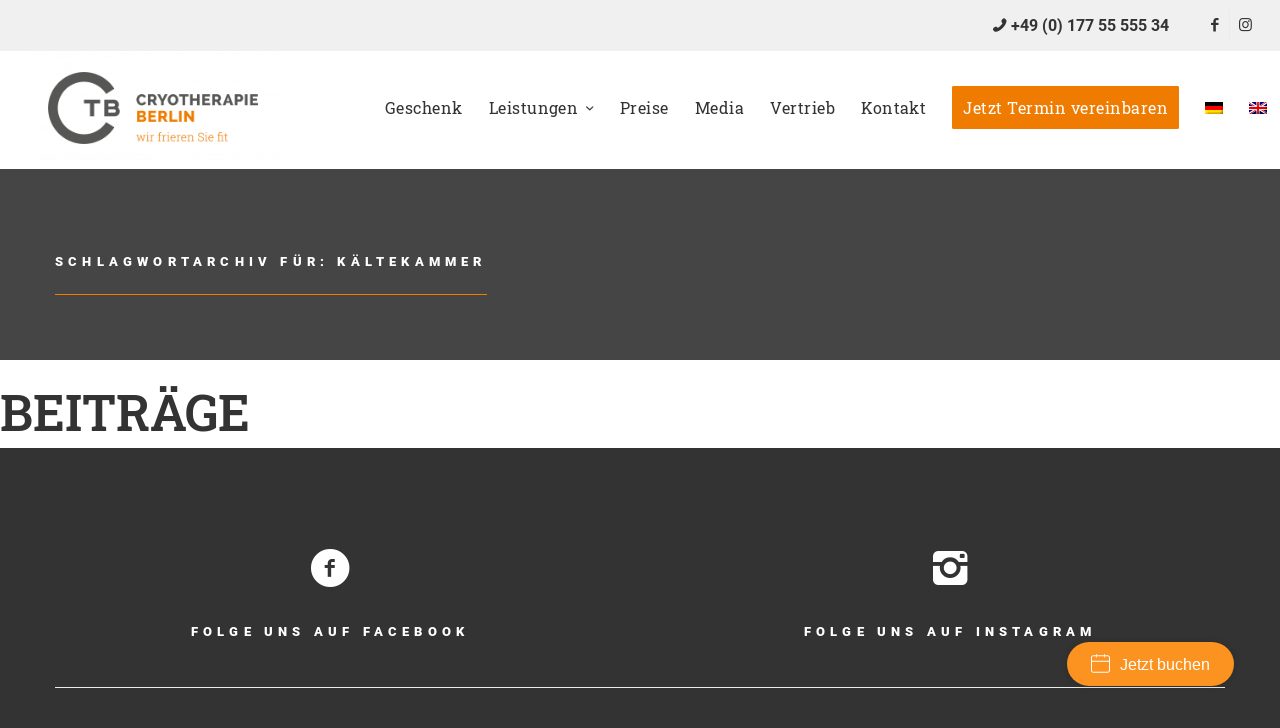

--- FILE ---
content_type: text/css
request_url: https://www.ctb-fit.de/wp-content/themes/enfold-child/style.css?ver=5.6.9
body_size: 16831
content:
/*
Theme Name: Enfold Child
Description: A <a href='http://codex.wordpress.org/Child_Themes'>Child Theme</a> for the Enfold Wordpress Theme. If you plan to do a lot of file modifications we recommend to use this Theme instead of the original Theme. Updating wil be much easier then.
Version: 1.0
Author: Kriesi
Author URI: http://www.kriesi.at
Template: enfold
*/



/*Add your own styles here:*/
.container {
    padding: 0px;
}

.stretch{
    display: flex;
    align-items: stretch;
}

.orange-color {
    color: #EF7D00 !important;
}

.section-title,
.section-title h1,
.section-title h2{
    margin-top: 0;
    margin-bottom: 5px;
    font-size: 55px;
    font-weight: 300;
    line-height: 70px;
}

.template-page .entry-content-wrapper .section-title h1,
.section-title h1{
    font-size: 90px;
    line-height: 1.1;
    margin-left: -2px;
}

.template-page .entry-content-wrapper .section-title-small,
.template-page .entry-content-wrapper .section-title-small h2,
.section-title-small,
.section-title-small h2{
    margin-top: 0;
    margin-bottom: 5px;
    font-weight: 300;
    font-size: 13px;
    letter-spacing: 0.4em;
    line-height: 26px;
    font-family: 'roboto', 'HelveticaNeue', 'Helvetica Neue', 'Helvetica-Neue', Helvetica, Arial, sans-serif;
}

.section-title-normal,
.section-title-normal h2,
.section-title-normal h3 {
    font-size: 40px;
    line-height: 54px;
    margin-top: 0;
    margin-bottom: 5px;
    font-weight: 300;
}

.orange-border {
    border-color: #EF7D00 !important;
}


@media (min-width: 768px){
    .small-wrapper .container,
    .title_container .container{
        width: 750px;
    }
}


@media (min-width: 992px){
    .small-wrapper .container,
    .title_container .container{
        width: 970px;
    }
}



@media (min-width: 1200px){
    .small-wrapper .container,
    .title_container .container{
        width: 1170px;
    }
}

.padding-100px{
    padding: 100px !important;
}

.padding-80-50-70-100{
    padding: 80px 50px 70px 100px !important;
}

.padding-right-50{
    padding: 50px !important;
}

.alternate_color .template-archives .tabcontainer a,
#top .alternate_color .tabcontainer .tab:hover,
#top .alternate_color .tabcontainer .tab.active_tab {
    border: none;
    background: #EF7D00 !important;
    color: #333;
}

.alternate_color .sidebar_tab,
.alternate_color .tabcontainer .tab {
    padding: 6px 11px 5px;
    text-decoration: none;
    color: #EF7D00;
    background: none;
    border: 0 none;
    -webkit-border-radius: 100%;
    -moz-border-radius: 100%;
    border-radius: 100%;
    margin: 0 10px 0 0;
    line-height: 1.42857143;
}

.js_active .tab_titles .tab:first-child {
    border-top-left-radius: 100%;
}

.tab:focus {
    outline: none;
}

div .alternate_color .tabcontainer .active_tab_content {
    background-color: inherit !important;
    color: #ffffff !important;
    border: none;
    padding: 0;
}

.alternate_color .post-prev-title h3,
.post-prev-title h3{
    color: #333;
    margin-bottom: 1px;
    font-size: 40px;
    font-weight: 300;
    font-family: 'static', 'HelveticaNeue', 'Helvetica Neue', 'Helvetica-Neue', Helvetica, Arial, sans-serif;
    margin-left: 15%;
    border-bottom: 1px solid rgba(0,0,0,.25);
    padding-top: 50px;
    padding-bottom: 50px;
}

.content, .sidebar {
    padding-top: 0px;
    padding-bottom: 0px;
}

#top .avia-button.avia-color-dark {
    border: 3px solid #333;
    color: #333 !important;
    border-color: rgba(0,0,0,0.6);
    background: transparent;
    padding: 20px 30px 20px 20px;
}

.avia-button.avia-color-dark:hover {
    opacity: 1;
    color: #EF7D00 !important;
}

.post-prev-img img {
    width: 85%;
    margin-left: 15%;
    margin-bottom: -25px;
    border-radius: 5px 0 0 0;
}

#top .avia-button.avia-color-dark.avia-position-left{
    padding-left: 0px;
}

#top .round-button .avia-button{
    -webkit-border-radius: 30px;
    -moz-border-radius: 30px;
    border-radius: 30px;
    padding: 13px 45px 12px;
    font-size: 13px;
    font-weight: 700;
    letter-spacing: 2px;
}

#top .round-button .avia-button:hover{
    color: white;
    box-shadow: none;
    opacity: 1;
}

#top .round-button .avia-button:hover .avia_button_background {
    opacity: 1;
    border: none;
    top: -4px;
    bottom: -3px;
}

#top .all_colors p {
    font-size: inherit;
    font-weight: 400;
    line-height: 30px;
    letter-spacing: 0.03em;
}

#top #avia-menu .av-language-switch-item{ display: none; }

#top .main_color .tabcontainer.orange-button-tabs .tab{
    border: none;
    padding: 7px 30px 5px;
    -webkit-border-radius: 25px;
    -moz-border-radius: 25px;
    border-radius: 25px;
    text-decoration: none;
    color: #EF7D00;
    background: none;
    margin-right: 2px;
    line-height: 1.42857143;
    font-size: 13px;
    font-weight: 700;
    text-transform: uppercase;
    text-align: center;
    letter-spacing: 1px;
}

#top .main_color .tabcontainer.orange-button-tabs .tab.active_tab{
    color: #fff;
    border: none;
    background: #EF7D00 !important;
    cursor: default;
}

div .main_color .tabcontainer.orange-button-tabs .active_tab_content{
    border: none;
    margin-top: 80px;
    padding: 0;
}

.stretch.valign-center .entry-content-wrapper{
    display: flex;
    align-items: center;
}

div .logo {
    left: 2%;
}

#top .title_container .container{
    padding: 80px 0 70px;
}

#top .title_container .container .main-title {
    font-size: 13px;
    font-family: Roboto, arial, sans-serif;
    letter-spacing: 0.4em;
    line-height: 26px;
    margin-top: 0;
    margin-bottom: 5px;
    font-weight: 900;
}

#top #wrap_all .all_colors h1.main-title{
    font-weight: 900;
    text-transform: uppercase;
}


#top .title_container .container .main-title a{
    border-bottom: 1px solid #EF7D00;
    padding-bottom: 25px;
}

.av-catalogue-container .av-catalogue-title{
    text-transform: none;
}

.av-catalogue-container .av-catalogue-title-container,
.av-catalogue-container .av-catalogue-content {
    font-size: 15px;
    font-weight: 400;
    line-height: 30px;
    letter-spacing: 0.03em;
}

.main_color .av-catalogue-container .av-catalogue-title-container,
.main_color .av-catalogue-container .av-catalogue-content{
    color: #333;
}


.alternate_color .av-catalogue-container .av-catalogue-title-container,
.alternate_color .av-catalogue-container .av-catalogue-content{
    color: #ffffff;
}

#top .av-catalogue-item {
    padding-top: 20px;
    padding-bottom: 20px;
    border-color: #EF7D00;
}

.main_color ul.av-catalogue-list li,
.alternate_color ul.av-catalogue-list li{
    border-bottom: 1px solid #EF7D00;
}

.main_color ul.av-catalogue-list,
.alternate_color ul.av-catalogue-list{
    border: none;
}

div.av-catalogue-item:hover {
    cursor: default;
}

.main_color .av-catalogue-list li:hover,
.alternate_color .av-catalogue-list li:hover{
    background: none;
}
.main_color ul.av-catalogue-list li:last-child,
.alternate_color ul.av-catalogue-list li:last-child{
    border: none;
}

body .container_wrap .small-content-box{
    margin: 0 auto;
    text-align: center;
    float: none;
}

.main_color blockquote{
    border: none;
}

#top .all_colors blockquote p{
    font-size: 24px;
    line-height: 42px;
    font-family: 'static', 'HelveticaNeue', 'Helvetica Neue', 'Helvetica-Neue', Helvetica, Arial, sans-serif;
    font-weight: 300;
}

.dropdown_available{
    float: right;
    margin-left: 8px;
}

.sub_menu .avia_wpml_language_switch{
    display: none;
}

.phone-info{
    font-size: 16px;
    margin-right: 20px;
}

.phone-info span{
    font-family:'static', 'HelveticaNeue', 'Helvetica Neue', 'Helvetica-Neue', Helvetica, Arial, sans-serif;
}
.phone-info:before{
    content: '\e854';
    display: inline-block;
    font-family: 'entypo-fontello';
    margin-right: 5px;
}

#header_meta .container {
    min-height: 30px;
    padding: 10px 20px;
}

.dropdown_available::before {
    content: '\e877';
    display: block;
    font-family: 'entypo-fontello';
}

#top .av-main-nav ul.sub-menu a {
    display: block;
    width: 100%;
    height: auto !important;
    line-height: 1.3 !important;
    position: relative;
    -moz-box-sizing: border-box;
    box-sizing: border-box;
    margin: 0;
    padding: 11px 15px;
    font-size: 15px;
    text-align: left;
    text-transform: none;
    border-left: none;
    border-right: none;
    letter-spacing: 0;
    color: #fff !important;
    cursor: pointer;
    background-color: rgba(30,30,30, 1)

}

.avia-image-overlay-wrap a.avia_image {
    overflow: visible;
}

#top .av-main-nav ul.sub-menu a{
    border: none;
}

#top .av-main-nav ul.sub-menu a:hover, #top .av-main-nav ul.sub-menu a.active {
    background: #EF7D00;
    color: #fff !important;
}

.footer_color .main_color{
    background: #333333;
}

.footer-page-content .av_font_icon.av-icon-style-border .av-icon-char{
    border: none;
}

.footer-page-content .av_font_icon.avia-icon-animate {
    opacity: 1;
    -webkit-transform: none;
    -ms-transform: none;
    transform: none;
}

.footer-page-content .av_icon_caption{
    font-size: 13px;
    font-family: Roboto, arial, sans-serif;
    letter-spacing: 0.4em;
    line-height: 26px;
    font-weight: 900;
    text-transform: uppercase;
    margin: 0;
}

.avia-image-container .avia_image{
    object-fit: cover;
    height: 100%;
    object-position: 100%;
}

.avia-image-container,
.avia-image-container .avia-image-container-inner,
.avia-image-container .avia-image-overlay-wrap{
    height: 100%;
}

@media only screen and (min-width: 991px) {
    .avia-section.stretch.fullsize .entry-content-wrapper{
        display: flex;
        align-items: stretch;
    }
}

@media only screen and (max-width: 1485px) {
    .padding-100px.padding-40-15{
        padding: 80px 50px 80px 100px !important;
    }
}

@media only screen and (max-width: 1463px) {
    .padding-100px{
        padding: 150px 100px !important;
    }

    .padding-80-50-70-100 {
        padding: 60px 50px 60px 100px !important;
    }
}

@media only screen and (max-width: 1366px){
        .section-title, .section-title h1, .section-title h2 {
            font-size: 40px;
            line-height: 50px;
        }

        .template-page .entry-content-wrapper .section-title h1, .section-title h1 {
            font-size: 80px;
        }
    }


@media only screen and (max-width: 1315px) {
    div .main_color .tabcontainer.orange-button-tabs .active_tab_content{
        margin-top: 50px;
    }
}

@media only screen and (max-width: 1300px) {
    .padding-100px{
        padding: 150px 100px !important;
    }

    .padding-80-50-70-100 {
        padding: 50px 50px 50px 100px !important;
    }
}

@media only screen and (max-width: 1200px){
    .template-page .entry-content-wrapper .section-title h1, .section-title h1 {
        font-size: 53px;
    }

    .padding-100px{
        padding: 50px 50px !important;
    }

    .padding-80-50-70-100{
        padding: 30px 50px !important;
    }
}

@media only screen and (max-width: 1110px){
    .padding-100px.padding-40-15  .hr.hr-custom.orange-border{
        margin-top: 0px !important;
        margin-bottom: 10px !important;
    }


    .padding-100px.padding-40-15 .section-title h1,
    .padding-100px.padding-40-15 .section-title h1,
    .padding-100px.padding-40-15 .section-title h2{
        font-size: 32px;
        line-height: 42px;
    }
}

@media only screen and (min-width: 990px) and (max-width: 1030px){
    #top #header .av-main-nav > li > a {
        font-size: 15px;
    }
}

@media only screen and (max-width: 989px){
    .stretch{
        display: block;
    }

    .stretch.valign-center .entry-content-wrapper {
        display: block;
    }

    .padding-100px{
        padding: 100px 50px !important;
    }

    .padding-100px.padding-40-15 {
        padding: 100px 50px !important;
    }

    .template-page .entry-content-wrapper .section-title h1, .section-title h1 {
        font-size: 72px;
    }

    .padding-right-50{
        padding: initial !important;
    }

    .padding-40-15{
        padding: 40px 15px !important;
    }

    .tabcontainer{
        padding: 40px 15px;
    }

    .avia-section-huge .content, .avia-section-huge .sidebar {
        padding-top: 80px;
        padding-bottom: 80px;
    }
}

@media only screen and (min-width: 990px) and (max-width: 1080px){
    #top .padding-80-50-70-100 .hr.hr-custom.orange-border{
     margin-top: 0px !important;
        margin-bottom: 10px !important;
    }

    #top .padding-80-50-70-100 .avia-button.avia-color-dark.avia-size-small.avia-position-left {
        padding-bottom: 0px;
    }
}

@media only screen and (max-width: 767px){
    .padding-80-50-70-100{
        padding: 40px 15px !important;
    }

    .padding-100px.padding-40-15{
        padding: 40px 15px !important;
    }

    .responsive #top #wrap_all .fullsize:not(.small-wrapper) .container {
        width: 100%;
        max-width: 100%;
        margin: 0 auto;
        padding-left: 0;
        padding-right: 0;
        float: none;
    }

    .responsive #top .alternate_color .tabcontainer {
        border: none;
    }

    .responsive .tabcontainer .tab {
        width: inherit;
        max-width: inherit;
        border-left: none;
        border-right: 0;
        left: 0;
        top: 0;
        min-height: 0!important;
    }

    .responsive #top .alternate_color .active_tab_content {
        background: inherit;
    }

    .responsive .tabcontainer .tab_titles {
        display: block;
    }

    .responsive .tabcontainer .tab{
        width: initial;
        max-width: initial;
    }

    .responsive .tabcontainer .tab.fullsize-tab{
        display: none;
    }

    .responsive #top #wrap_all #anwendungsbereiche .flex_column.av_one_third {
        margin-top: 40px;
    }

    .section-title, .section-title h1, .section-title h2 {
        font-size: 40px;
        line-height: 54px;
    }

    #top .avia-slideshow-arrows a{
        display: none;
    }
}

@media only screen and (max-width: 500px){
    .template-page .entry-content-wrapper .section-title h1, .section-title h1 {
        font-size: 40px;
    }

    .padding-100px {
        padding: 40px 15px !important;
    }
}

@media only screen and (max-width: 480px){
    .section-title, .section-title h1, .section-title h2 {
        font-size: 36px;
        line-height: 45px;
    }

    .section-title-normal, .section-title-normal h2, .section-title-normal h3 {
        font-size: 35px;
        line-height: 45px;
    }

    #top .title_container .container {
        padding: 30px 0;
    }

    .avia-section-huge .content, .avia-section-huge .sidebar {
        padding-top: 50px;
        padding-bottom: 50px;
    }
}

@media only screen and (max-width: 415px){
    .padding-100px.padding-40-15 .section-title h1, .padding-100px.padding-40-15 .section-title h1, .padding-100px.padding-40-15 .section-title h2,
    .section-title, .section-title h1, .section-title h2 {
        font-size: 28px;
        line-height: 36px;
    }

    #top #wrap_all .all_colors h1.main-title{
        font-weight: 900;
        text-transform: uppercase;
        border-bottom: 1px solid #EF7D00;
        padding-bottom: 25px;
    }


    #top .title_container .container .main-title a{
        border-bottom: none;
        padding-bottom: initial;
    }

    .av-catalogue-container .av-catalogue-title{
        width: 70%;
    }

    .av-catalogue-container .av-catalogue-price{
        width: 30%;
    }
}

.js_active .tab_titles .tab:last-child {
    border-top-right-radius: 100%;
}

.SBW-button.SBW-button--bounce.SBW-right{
    bottom: 2% !important;
    right: 2% !important;
}

#header {
    background: white;
}

#header.header-scrolled-full{
    background: transparent;
}

.avia-image-overlay-wrap a.avia_image .image-overlay{
    background: none;
}

.av-main-nav .avia-menu-fx{
    display: none !important;
}

#top #header .av-main-nav > li.current-menu-item > a,
#top #header .av-main-nav > li.current-menu-item > a .avia-menu-text,
#top #header .av-main-nav > li.current-menu-item > a .avia-menu-subtext,
#top #header .av-main-nav > li:hover > a,
#top #header .av-main-nav > li:hover > a .avia-menu-text,
#top #header .av-main-nav > li:hover > a .avia-menu-subtext{
    color: #EF7D00;
}


#top #header .av-main-nav > li.av-menu-button-colored:hover > a,
#top #header .av-main-nav > li.av-menu-button-colored:hover > a .avia-menu-text,
#top #header .av-main-nav > li.av-menu-button-colored:hover > a .avia-menu-subtext {
    color: white;
}

.html_header_top.html_header_topbar_active.html_header_sticky.html_large #top #main {
    padding-top: 169px;
}

#top .round-button .avia-button:hover{
    background-color: #EF7D00 !important;
}

.html_header_top .header_color .main_menu ul:first-child >li > ul, .html_header_top #top .header_color .avia_mega_div > .sub-menu{
    border: none;
}

.av-main-nav ul{
    margin-top: 0;
}